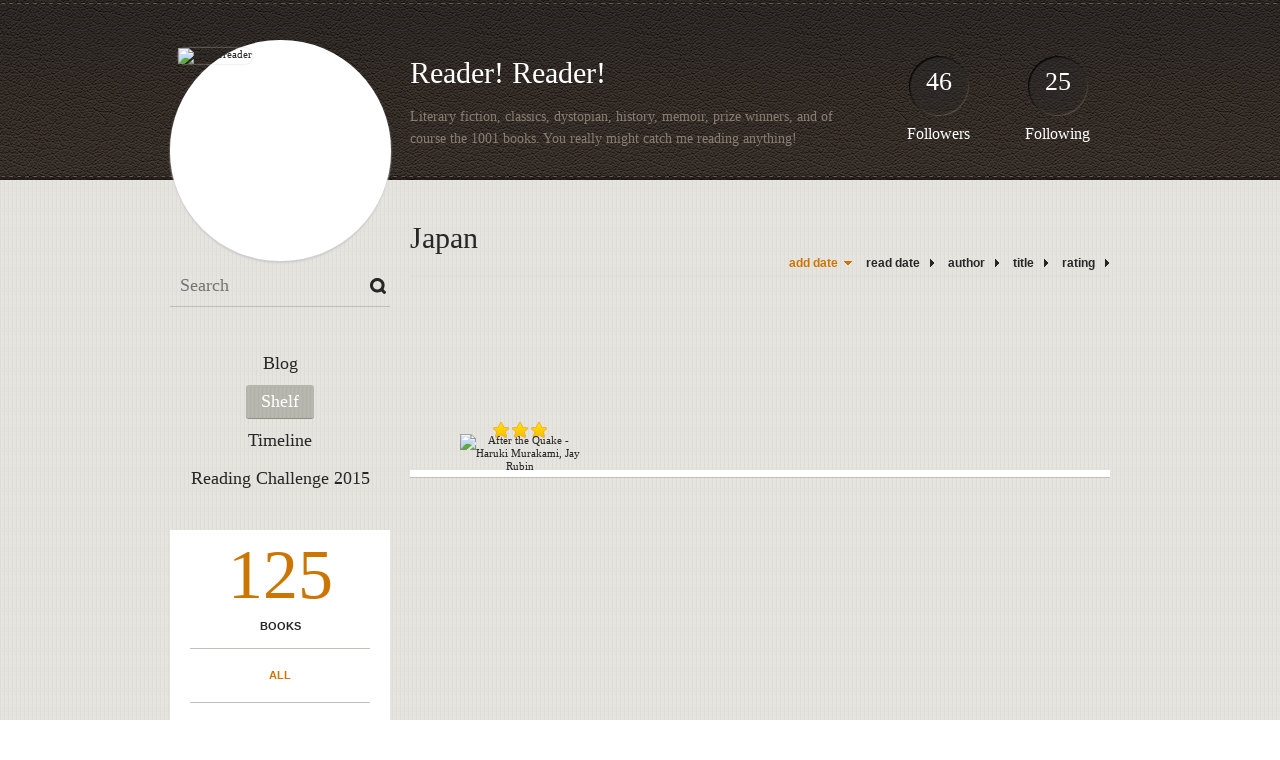

--- FILE ---
content_type: text/html; charset=UTF-8
request_url: http://readerreader.booklikes.com/shelf/256326/japan
body_size: 5526
content:
<!doctype html>
<html>
<head>
	  
   <meta http-equiv="Content-Type" content="text/html; charset=utf-8" />
   <meta name="robots" content="index, follow" />
   <meta name="revisit-after" content="1 days" />
   
   <title>Japan - Shelf - Reader! Reader!</title>      
   <meta property="og:title" content="Japan - Shelf - Reader! Reader!" />
   <meta itemprop="name" content="Japan - Shelf - Reader! Reader!" />     
   <meta property="og:site_name" content="Japan - Shelf - Reader! Reader!" />
   
   <meta name="Description" content="Reader! Reader! - book blog on BookLikes" />
   <meta property="og:description" content="Reader! Reader! - book blog on BookLikes" />
   <meta itemprop="description" content="Reader! Reader! - book blog on BookLikes" /> 
   
   <meta property="og:image" content="http://booklikes.com/photo/crop/250/0/upload/avatar/1/5/153d2e87951ebe04290a2cb0346ead5f.jpg" />   
   <meta itemprop="image" content="http://booklikes.com/photo/crop/250/0/upload/avatar/1/5/153d2e87951ebe04290a2cb0346ead5f.jpg" />
   
   <meta name="Keywords" content="Booklikes, Reader! Reader!, readerreader" />
   
   <meta property="og:type" content="blog" />
   
   <meta name="twitter:card" content="summary" />
   <meta name="twitter:site" content="@BookLikes" />      
   <meta name="twitter:url" content="http://readerreader.booklikes.com/shelf/256326/japan" />
   <meta name="twitter:title" content="Japan - Shelf - Reader! Reader!" />
   <meta name="twitter:description" content="Reader! Reader! - book blog on BookLikes" />     
   
   <link href="http://readerreader.booklikes.com/theme/default/style.css" rel="stylesheet" type="text/css" />
   
   <link rel="icon" type="image" href="http://booklikes.com/photo/crop/25/25/upload/avatar/1/5/153d2e87951ebe04290a2cb0346ead5f.jpg"/>
      
   <link rel="alternate" type="application/atom+xml" href="http://readerreader.booklikes.com/rss" title="Reader! Reader! RSS"/>
   
   <script type="text/javascript"> 
                                 (function(i,s,o,g,r,a,m){i['GoogleAnalyticsObject']=r;i[r]=i[r]||function(){
                                 (i[r].q=i[r].q||[]).push(arguments)},i[r].l=1*new Date();a=s.createElement(o),
                                 m=s.getElementsByTagName(o)[0];a.async=1;a.src=g;m.parentNode.insertBefore(a,m)
                                 })(window,document,'script','//www.google-analytics.com/analytics.js','ga');
                                 ga('create', 'UA-32199978-1', 'booklikes.com');                                 
                                 ga('send', 'pageview');
                                 </script>
   
   <style type="text/css">   
               
            
            
      
            
      
   </style>       
   
</head>
<body><style type="text/css">
div#book-popup{top:10%;left:50%;padding:20px;z-index:20;width:750px;margin-left:-375px;background:#fff;border:1px solid rgba(0,0,0,0.2);-moz-box-shadow:0 0 10px 5px rgba(0,0,0,0.2);-webkit-box-shadow:0 0 10px 5px rgba(0,0,0,0.2);-o-box-shadow:0 0 10px 5px rgba(0,0,0,0.2);box-shadow:0 0 10px 5px rgba(0,0,0,0.2)}.set-bradius3tl{-moz-border-radius-topleft:3px;-webkit-border-top-left-radius:3px;border-top-left-radius:3px}.set-bradius3tr{-moz-border-radius-topright:3px;-webkit-border-top-right-radius:3px;border-top-right-radius:3px}.set-bradius3bl{-moz-border-radius-bottomleft:3px;-webkit-border-bottom-left-radius:3px;border-bottom-left-radius:3px}.set-bradius3br{-moz-border-radius-bottomright:3px;-webkit-border-bottom-right-radius:3px;border-bottom-right-radius:3px}div.book-popup-content,div.book-popup-content a{color:#333}div.book-popup-content,div.book-popup-options{font-family:"Helvetica Neue",Arial,Tahoma,Verdana,sans-serif!important}a.book-popup-close{top:-10px;right:-5px;font-size:20px;color:#333;font-weight:bold}a.book-popup-close:hover{color:#03794c}div.book-popup-cover{width:225px}div.book-popup-info{width:505px}div.book-popup-title{padding-top:10px;padding-right:30px;font-size:22px;font-weight:bold}div.book-popup-title a:hover{text-decoration:underline}div.book-popup-author{padding-top:13px;font-size:14px}div.book-popup-kind{padding-top:13px;font-size:14px;font-weight:bold}div.book-popup-rating{padding-top:13px;font-size:12px;color:#036d44;font-weight:bold}div.book-popup-rating img{margin-right:3px}div.book-popup-desc{padding-top:15px;font-size:14px;line-height:140%}div.book-popup-share{padding-top:15px}div.book-popup-share-link{font-size:11px;color:#ccc}div.book-popup-page{padding-top:15px}div.book-popup-page a{font-size:14px;color:#03794c;font-weight:bold}div.book-popup-page a:hover{text-decoration:underline}div.book-popup-review{line-height:19px}div.book-popup-review a{disply:inline-block;font-size:14px;color:#03794c;font-weight:bold;line-height:19px}div.book-popup-review a:hover{text-decoration:underline}div.book-popup-review img{margin:-5px 0 0 2px}div.book-popup-more{padding-top:30px}div.book-popup-options{padding-top:20px}div.book-popup-options a{padding:7px 15px;margin-right:5px;display:inline-block;background:#038050;border:1px solid #04623e;font-size:14px;font-weight:bold;color:#fff}div.book-affiliate{display:none;margin-top:25px}div.book-affiliate h6{margin-bottom:10px;font-size:14px;font-weight:bold}div.book-affiliate-entry:nth-child(even){background:#eee}div.book-affiliate-entry{padding:5px;font-size:12px}div.book-affiliate-entry-user{background:#ccc}div.book-affiliate-entry img{width:15px;height:15px;display:inline-block;margin-right:5px;vertical-align:middle}div.book-affiliate-entry strong{display:inline-block;width:45%}div.book-affiliate-entry span{display:inline-block;width:20%}div.book-affiliate-entry a{width:25%;display:inline-block;font-weight:bold;color:#038050;text-align:right;text-decoration:none}div.book-affiliate-entry a:hover{text-decoration:underline}.loader{position:absolute;z-index:999;width:50px;height:50px;-moz-transform:scale(0.6);-webkit-transform:scale(0.6);-ms-transform:scale(0.6);-o-transform:scale(0.6);transform:scale(0.6)}.loader div{position:absolute;background-color:#eee;height:9px;width:9px;-moz-border-radius:5px;-moz-animation-name:f_fadeG;-moz-animation-duration:1.04s;-moz-animation-iteration-count:infinite;-moz-animation-direction:linear;-webkit-border-radius:5px;-webkit-animation-name:f_fadeG;-webkit-animation-duration:1.04s;-webkit-animation-iteration-count:infinite;-webkit-animation-direction:linear;-ms-border-radius:5px;-ms-animation-name:f_fadeG;-ms-animation-duration:1.04s;-ms-animation-iteration-count:infinite;-ms-animation-direction:linear;-o-border-radius:5px;-o-animation-name:f_fadeG;-o-animation-duration:1.04s;-o-animation-iteration-count:infinite;-o-animation-direction:linear;border-radius:5px;animation-name:f_fadeG;animation-duration:1.04s;animation-iteration-count:infinite;animation-direction:linear}.loader-1{left:0;top:20px;-moz-animation-delay:.39s;-webkit-animation-delay:.39s;-ms-animation-delay:.39s;-o-animation-delay:.39s;animation-delay:.39s}.loader-2{left:6px;top:6px;-moz-animation-delay:.52s;-webkit-animation-delay:.52s;-ms-animation-delay:.52s;-o-animation-delay:.52s;animation-delay:.52s}.loader-3{left:20px;top:0;-moz-animation-delay:.65s;-webkit-animation-delay:.65s;-ms-animation-delay:.65s;-o-animation-delay:.65s;animation-delay:.65s}.loader-4{right:6px;top:6px;-moz-animation-delay:.78s;-webkit-animation-delay:.78s;-ms-animation-delay:.78s;-o-animation-delay:.78s;animation-delay:.78s}.loader-5{right:0;top:20px;-moz-animation-delay:.91s;-webkit-animation-delay:.91s;-ms-animation-delay:.91s;-o-animation-delay:.91s;animation-delay:.91s}.loader-6{right:6px;bottom:6px;-moz-animation-delay:1.04s;-webkit-animation-delay:1.04s;-ms-animation-delay:1.04s;-o-animation-delay:1.04s;animation-delay:1.04s}.loader-7{left:20px;bottom:0;-moz-animation-delay:1.17s;-webkit-animation-delay:1.17s;-ms-animation-delay:1.17s;-o-animation-delay:1.17s;animation-delay:1.17s}.loader-8{left:6px;bottom:6px;-moz-animation-delay:1.3s;-webkit-animation-delay:1.3s;-ms-animation-delay:1.3s;-o-animation-delay:1.3s;animation-delay:1.3s}@-moz-keyframes f_fadeG{0%{background-color:#000}100%{background-color:#eee}}@-webkit-keyframes f_fadeG{0%{background-color:#000}100%{background-color:#eee}}@-ms-keyframes f_fadeG{0%{background-color:#000}100%{background-color:#eee}}@-o-keyframes f_fadeG{0%{background-color:#000}100%{background-color:#eee}}@keyframes f_fadeG{0%{background-color:#000}100%{background-color:#eee}}
</style>
<div id="book-popup" class="set-abs" style="display: none;"></div><div id="book-loader" class="loader" style="display: none;"><div class="loader-1"></div><div class="loader-2"></div><div class="loader-3"></div><div class="loader-4"></div><div class="loader-4"></div><div class="loader-6"></div><div class="loader-7"></div><div class="loader-8"></div></div>
<script type="text/javascript">
window.addEventListener("click",function(a){bookPopupClose()},false);document.getElementById("book-popup").addEventListener("click",function(a){a.stopPropagation();return false},false);function bookPopupClose(){document.getElementById("book-popup").style.display="none"}function affiliateLoad(a,c,e){var b=1;var f=e.length;var g=document.getElementById("book-affiliate-list-"+a);g.innerHTML="";var d=setInterval(function(){var h=e[b];var i=new XMLHttpRequest();i.open("POST","/www/ajax.php",true);i.setRequestHeader("Content-type","application/x-www-form-urlencoded");i.setRequestHeader("X-Requested-With","XMLHttpRequest");var j="action=affiliate&idb="+a+"&idu="+c+"&ids="+h;i.onreadystatechange=function(){if(i.readyState==4&&i.status==200){var k=JSON.parse(i.responseText);if(!k[0]){return}k=k[0];g.innerHTML=g.innerHTML+k.html;document.getElementById("book-affiliate-"+a).style.display="block"}};i.send(j);b++;if(b==f){clearInterval(d)}},1000)}var bookId,bookNode,bookTimer,bookClick=0;function bookPopupClick(b,a){if(b.parentNode.tagName=="A"&&b.parentNode.href){return}bookClick=b.getAttribute("data-book");setTimeout(function(){bookClick=0},3000);clearTimeout(bookTimer);window.open(a)}function bookPopupMoveOut(){clearTimeout(bookTimer)}function bookPopupMove(a){var c=a.getAttribute("data-book");var b=a.getAttribute("data-aff");if(bookClick==c){return}bookId=c;bookNode=a.tagName;bookTimer=setTimeout(function(){if(!a.clientHeight&&!a.clientWidth){var f={x:a.children[0].offsetWidth,y:a.children[0].offsetHeight};var g=a.children[0].getBoundingClientRect()}else{var f={x:a.offsetWidth,y:a.offsetHeight};var g=a.getBoundingClientRect()}var e={x:window.pageXOffset||document.scrollLeft,y:window.pageYOffset||document.scrollTop};var d=document.getElementById("book-loader");d.style.display="block";d.style.top=(((f.y<50)?0:(Math.round(f.y/2)-25))+(isNaN(e.y)?0:parseInt(e.y))+(isNaN(g.top)?0:parseInt(g.top)))+"px";d.style.left=(((f.x<50)?0:(Math.round(f.x/2)-25))+(isNaN(e.x)?0:parseInt(e.x))+(isNaN(g.left)?0:parseInt(g.left)))+"px";bookPopup(c,"",b)},2000)}function bookPopupOld(c,a,b){bookPopup(c,"old",b)}function bookPopup(id,none,idaff){var ajax=new XMLHttpRequest();ajax.open("POST","/www/ajax.php",true);ajax.setRequestHeader("Content-type","application/x-www-form-urlencoded");ajax.setRequestHeader("X-Requested-With","XMLHttpRequest");var params="action=bookpopupb&id="+id;if(idaff){params+="&idaff="+idaff}if(none=="old"){params+="&old=1"}ajax.onreadystatechange=function(){if(ajax.readyState==4&&ajax.status==200){document.getElementById("book-loader").style.display="none";document.getElementById("book-popup").innerHTML=ajax.responseText;document.getElementById("book-popup").style.top=window.pageYOffset+25+"px";document.getElementById("book-popup").style.display="block";var scripts="";ajax.responseText.replace(/<script[^>]*>([\s\S]*?)<\/script>/gi,function(all,code){scripts+=code+"\n"});if(scripts){if(window.execScript){window.execScript(scripts)}else{eval(scripts)}}}};ajax.send(params)};
</script><div class="booklikes-iframe" style="position: fixed; top: 20px; right: 20px; background: none; z-index: 100;">
    <iframe src="http://booklikes.com/iframe?user=readerreader" frameborder="0" scrolling="no" width="375" height="25" style="background: none;"></iframe>    
</div>
   
   
   
   <div class="bg">
   
      <div class="container">
         
         <div class="header set-rel">
         
                        <div class="header-followers set-abs">
               <a href="/followers">46</a>
               Followers
            </div>            
                        
                        <div class="header-followings set-abs">
               <a href="/followings">25</a>
               Following
            </div>            
                    
            
            <div class="header-avatar set-abs">
                 
               <a href="http://readerreader.booklikes.com"><img src="http://booklikes.com/photo/crop/250/250/upload/avatar/1/5/153d2e87951ebe04290a2cb0346ead5f.jpg" alt="readerreader" /></a>
            </div>
            
            <h1 class="header-title">
               <a href="http://readerreader.booklikes.com">Reader! Reader!</a>
            </h1>
            
            <div class="header-desc"><p>Literary fiction, classics, dystopian, history, memoir, prize winners, and of course the 1001 books. You really might catch me reading anything!</p></div>            
            
         </div>
         
         <div class="side-left set-left">
         
            <div class="search">
               
               <form method="post" action="">
                  <input type="text" value="" name="search" placeholder="Search" />
                  <input type="submit" value="" />
               </form>
               
            </div>
            
            <div class="menu">
                              <h3 class="menu-entry">
                  <a class="set-bradius3" href="http://readerreader.booklikes.com/blog">Blog</a>
               </h3>
                                             <h3 class="menu-entry">
                  <a class="set-bradius3 menu-active" href="http://readerreader.booklikes.com/shelf">Shelf</a>
               </h3>
                                             <h3 class="menu-entry">
                  <a class="set-bradius3" href="http://readerreader.booklikes.com/timeline">Timeline</a>
               </h3>         
                                             <h3 class="menu-entry">
                  <a class="set-bradius3" href="http://booklikes.com/apps/reading-challenge/69230/2025">Reading Challenge 2015</a>
               </h3>                              
                                     
            </div>            

            <div class="shelf-menu">
            
               <a class="shelf-menu-counter" href="http://readerreader.booklikes.com/shelf">125</a>
               
               <a class="shelf-menu-counter-title" href="http://readerreader.booklikes.com/shelf">BOOKS</a>
               
               <div class="shelf-menu-line"></div>
               
               <a class="shelf-menu-link shelf-menu-active" href="http://readerreader.booklikes.com/shelf">All</a>
               
               <div class="shelf-menu-line"></div>
               
               <a class="shelf-menu-link " href="http://readerreader.booklikes.com/shelf/read">Read (120)</a>
               <a class="shelf-menu-link " href="http://readerreader.booklikes.com/shelf/planningtoread">Planning to read (2)</a>
               <a class="shelf-menu-link " href="http://readerreader.booklikes.com/shelf/currentlyreading">Currently reading (1)</a>
               
                              
               
               <div class="shelf-menu-line"></div>

               <a class="shelf-menu-link " href="http://readerreader.booklikes.com/shelf/favorite-books">Favorite (0)</a>
               <a class="shelf-menu-link " href="http://readerreader.booklikes.com/shelf/wishlist">Wishlist (0)</a>
               <a class="shelf-menu-link " href="http://readerreader.booklikes.com/shelf/reviewed">Reviewed (112)</a>
               
               <div class="shelf-menu-line"></div>
               
                              
                              <a class="shelf-menu-link " href="http://readerreader.booklikes.com/shelf/256261/1001-book-list">1001 Book List (28)</a>
                              <a class="shelf-menu-link " href="http://readerreader.booklikes.com/shelf/247630/abandoned">Abandoned (1)</a>
                              <a class="shelf-menu-link " href="http://readerreader.booklikes.com/shelf/256403/africa">Africa (4)</a>
                              <a class="shelf-menu-link " href="http://readerreader.booklikes.com/shelf/256324/american-lit">American lit (12)</a>
                              <a class="shelf-menu-link " href="http://readerreader.booklikes.com/shelf/266218/australia-oceania">Australia/Oceania (1)</a>
                              <a class="shelf-menu-link " href="http://readerreader.booklikes.com/shelf/256263/biography">biography (3)</a>
                              <a class="shelf-menu-link " href="http://readerreader.booklikes.com/shelf/266735/california">California (2)</a>
                              <a class="shelf-menu-link " href="http://readerreader.booklikes.com/shelf/256329/canada">Canada (1)</a>
                              <a class="shelf-menu-link " href="http://readerreader.booklikes.com/shelf/271964/childrens">childrens (1)</a>
                              <a class="shelf-menu-link " href="http://readerreader.booklikes.com/shelf/265744/china">China (3)</a>
                              <a class="shelf-menu-link " href="http://readerreader.booklikes.com/shelf/257495/conitnental-europe">conitnental Europe (4)</a>
                              <a class="shelf-menu-link " href="http://readerreader.booklikes.com/shelf/256323/england-wales-scotland">England/Wales/Scotland (9)</a>
                              <a class="shelf-menu-link " href="http://readerreader.booklikes.com/shelf/256325/english-lit">English lit (7)</a>
                              <a class="shelf-menu-link " href="http://readerreader.booklikes.com/shelf/262999/france">France (1)</a>
                              <a class="shelf-menu-link " href="http://readerreader.booklikes.com/shelf/256330/germany">Germany (1)</a>
                              <a class="shelf-menu-link " href="http://readerreader.booklikes.com/shelf/256781/graphic-comic">graphic/comic (13)</a>
                              <a class="shelf-menu-link " href="http://readerreader.booklikes.com/shelf/266736/historical-fiction">historical fiction (1)</a>
                              <a class="shelf-menu-link " href="http://readerreader.booklikes.com/shelf/268327/history">history (2)</a>
                              <a class="shelf-menu-link " href="http://readerreader.booklikes.com/shelf/256322/in-translation">in translation (12)</a>
                              <a class="shelf-menu-link " href="http://readerreader.booklikes.com/shelf/265893/india">India (1)</a>
                              <a class="shelf-menu-link " href="http://readerreader.booklikes.com/shelf/256328/ireland">Ireland (3)</a>
                              <a class="shelf-menu-link " href="http://readerreader.booklikes.com/shelf/268166/italy">Italy (2)</a>
                              <a class="shelf-menu-link shelf-menu-active" href="http://readerreader.booklikes.com/shelf/256326/japan">Japan (1)</a>
                              <a class="shelf-menu-link " href="http://readerreader.booklikes.com/shelf/269301/lgbt">LGBT (1)</a>
                              <a class="shelf-menu-link " href="http://readerreader.booklikes.com/shelf/269179/memoir-biography-autobiography">memoir/biography/autobiography (2)</a>
                              <a class="shelf-menu-link " href="http://readerreader.booklikes.com/shelf/256529/mexico-central-america">Mexico/Central America (3)</a>
                              <a class="shelf-menu-link " href="http://readerreader.booklikes.com/shelf/257591/middle-east">middle east (4)</a>
                              <a class="shelf-menu-link " href="http://readerreader.booklikes.com/shelf/256264/middle-grade">middle grade (11)</a>
                              <a class="shelf-menu-link " href="http://readerreader.booklikes.com/shelf/256497/mystery">mystery (2)</a>
                              <a class="shelf-menu-link " href="http://readerreader.booklikes.com/shelf/268328/native-american-canadian">Native American/Canadian (1)</a>
                              <a class="shelf-menu-link " href="http://readerreader.booklikes.com/shelf/266295/nature-outdoors">nature/outdoors (1)</a>
                              <a class="shelf-menu-link " href="http://readerreader.booklikes.com/shelf/266019/new-england">New England (3)</a>
                              <a class="shelf-menu-link " href="http://readerreader.booklikes.com/shelf/268269/new-york-city">New York City (3)</a>
                              <a class="shelf-menu-link " href="http://readerreader.booklikes.com/shelf/256262/nonfiction">nonfiction (8)</a>
                              <a class="shelf-menu-link " href="http://readerreader.booklikes.com/shelf/269060/northeast">northeast (3)</a>
                              <a class="shelf-menu-link " href="http://readerreader.booklikes.com/shelf/268179/norway">Norway (1)</a>
                              <a class="shelf-menu-link " href="http://readerreader.booklikes.com/shelf/269059/oklahoma">Oklahoma (1)</a>
                              <a class="shelf-menu-link " href="http://readerreader.booklikes.com/shelf/256265/poetry">poetry (3)</a>
                              <a class="shelf-menu-link " href="http://readerreader.booklikes.com/shelf/249982/reference">Reference (1)</a>
                              <a class="shelf-menu-link " href="http://readerreader.booklikes.com/shelf/269401/russia-ussr">Russia/USSR (2)</a>
                              <a class="shelf-menu-link " href="http://readerreader.booklikes.com/shelf/269164/science-fiction-fantasy-alternative">science fiction/fantasy/alternative (2)</a>
                              <a class="shelf-menu-link " href="http://readerreader.booklikes.com/shelf/269395/short-stories">short stories (3)</a>
                              <a class="shelf-menu-link " href="http://readerreader.booklikes.com/shelf/256327/south-america">South America (4)</a>
                              <a class="shelf-menu-link " href="http://readerreader.booklikes.com/shelf/256780/ya">YA (12)</a>
                              
               <div class="shelf-menu-line set-hide"></div>
               
                              
               <a class="shelf-menu-link set-hide " href="http://readerreader.booklikes.com/shelf/unshelved">Unshelved (23)</a>
               
            </div>            
            
         </div>

         <div class="shelf set-right">         

            <div class="shelf-header">
               Japan               
            </div>
            
            <div class="shelf-order">
               <a class="shelf-order-desc" href="?by=date&order=asc">add date</a>
               <a class="shelf-order-normal" href="?by=dater&order=asc">read date</a>
               <a class="shelf-order-normal" href="?by=author&order=asc">author</a>
               <a class="shelf-order-normal" href="?by=title&order=asc">title</a>
               <a class="shelf-order-normal" href="?by=rating&order=asc">rating</a>               
            </div>
            
            <div class="shelf-books">
               
                              <div class="shelf-books-entry set-left set-rel">
                  <div class="shelf-books-entry-cover set-abs">
                     
                                                <div class="shelf-books-entry-rating">
                           <img src="http://readerreader.booklikes.com/theme/default/img/star_small.png" /> <img src="http://readerreader.booklikes.com/theme/default/img/star_small.png" /> <img src="http://readerreader.booklikes.com/theme/default/img/star_small.png" />                                                    </div>
                                             
                     <a href="http://booklikes.com/after-the-quake-haruki-murakami-jay-rubin/book,157184" target="_blank">
                        <img  onclick="bookPopupClick(this, 'http://booklikes.com/after-the-quake-haruki-murakami-jay-rubin/book,157184');"  data-book="157184" data-aff="0" onmouseover="bookPopupMove(this);" onmouseout="bookPopupMoveOut(this);"  src="http://booklikes.com/photo/max/100/155/upload/books/78/8/3d5d3781b6b4dced16ba03e845a1cfe9.jpg" alt="After the Quake - Haruki Murakami, Jay Rubin" />
                     </a>
                     
                  </div>
               </div>
                              
               <div class="set-clear"></div>
                  
            </div>
            
                        
         </div>

         <div class="set-clear"></div>
         
         <div class="footer">
            <a href="http://booklikes.com" title="BookLikes">Powered by BookLikes &copy; 2015</a>
            | <a href="http://readerreader.booklikes.com/rss" title="BookLikes">RSS</a>
         </div>
         
      </div>
      
   </div>     
      
</body>
</html>